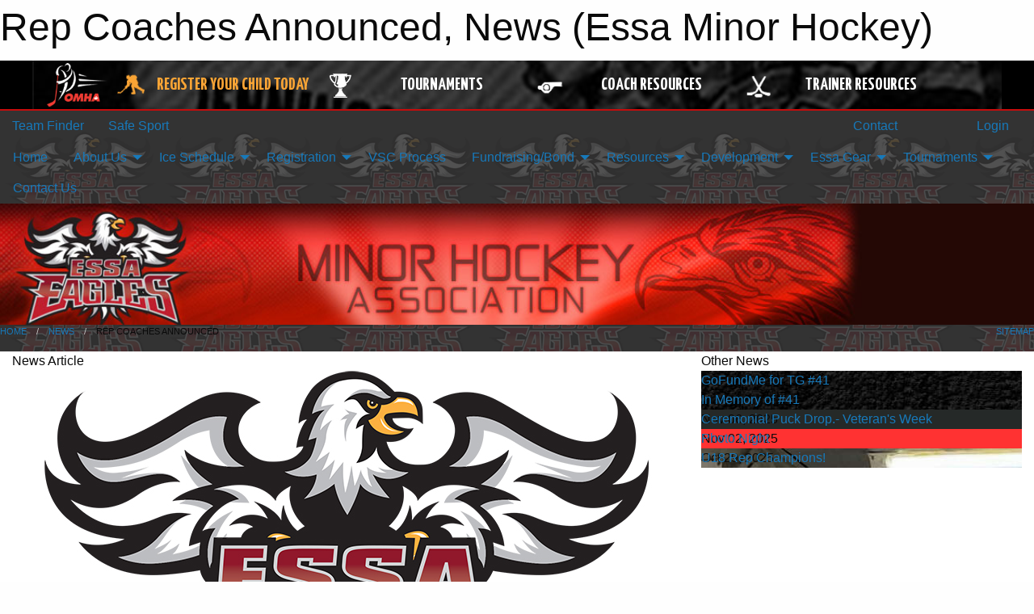

--- FILE ---
content_type: text/html; charset=utf-8
request_url: https://essaminorhockey.com/Articles/2471/Rep_Coaches_Announced/
body_size: 9722
content:


<!DOCTYPE html>

<html class="no-js" lang="en">
<head><meta charset="utf-8" /><meta http-equiv="x-ua-compatible" content="ie=edge" /><meta name="viewport" content="width=device-width, initial-scale=1.0" /><link rel="preconnect" href="https://cdnjs.cloudflare.com" /><link rel="dns-prefetch" href="https://cdnjs.cloudflare.com" /><link rel="preconnect" href="https://fonts.gstatic.com" /><link rel="dns-prefetch" href="https://fonts.gstatic.com" /><title>
	News > Rep Coaches Announced (Essa Minor Hockey)
</title><link rel="stylesheet" href="https://fonts.googleapis.com/css2?family=Oswald&amp;family=Roboto&amp;family=Passion+One:wght@700&amp;display=swap" />

    <!-- Compressed CSS -->
    <link rel="stylesheet" href="https://cdnjs.cloudflare.com/ajax/libs/foundation/6.7.5/css/foundation.min.css" /><link rel="stylesheet" href="https://cdnjs.cloudflare.com/ajax/libs/motion-ui/2.0.3/motion-ui.css" />

    <!--load all styles -->
    
  <meta name="keywords" content="Sportsheadz,Sports,Website,Minor,Premium,Scheduling" /><meta name="description" content="essaminorhockey.com powered by MBSportsWeb" />
    <meta property="og:title" content="Rep Coaches Announced" />
    <meta property="og:type" content="article" />
    <meta property="og:site_name" content="essaminorhockey.com" />
    <meta property="og:image" content="https://essaminorhockey.com/public/images/common/articles/Essa_Eagles_logo_4Colour.jpg" />
    <meta property="og:image:width" content="300" />
    <meta property="og:image:height" content="300" />
    <meta property="og:description" content="We're please to announce the following Rep Coaches for the 2018-2019 season:

Novice Head Coach - Andrew Stoneman
Atom AE Head Coach - Tim Wardell
Atom Rep Head Coach - Graham Baird
Peewee Rep ..." />
    <meta property="og:url" content="https://essaminorhockey.com/Articles/2471/Rep_Coaches_Announced/" />




<link rel="stylesheet" href="/assets/responsive/css/networks/omha.min.css">
<link href='//fonts.googleapis.com/css?family=Yanone+Kaffeesatz:700|Open+Sans:800italic' rel='stylesheet' type='text/css'>

<style type="text/css" media="print">
    #omha_banner {
        display: none;
    }
</style>

<style type="text/css">
 body { --D-color-rgb-primary: 0,0,0; --D-color-rgb-secondary: 153,153,153; --D-color-rgb-link: 0,0,0; --D-color-rgb-link-hover: 153,153,153; --D-color-rgb-content-link: 0,0,0; --D-color-rgb-content-link-hover: 153,153,153 }  body { --D-fonts-main: 'Roboto', sans-serif }  body { --D-fonts-headings: 'Oswald', sans-serif }  body { --D-fonts-bold: 'Passion One', cursive }  body { --D-wrapper-max-width: 1200px }  .sitecontainer { background-color: rgba(51,51,51,1.0); background-image: url('/domains/essaminorhockey.com/bg_page.png') }  .sitecontainer main .wrapper { background-color: rgba(255,255,255,1); }  .bottom-drawer .content { background-color: rgba(255,255,255,1); } @media screen and (min-width: 40em) { #wid7 .row-masthead { background-image: url('/domains/essaminorhockey.com/bg_header.jpg'); background-repeat: no-repeat; background-size: cover; height: 150px } }
</style>
<link href="/Domains/essaminorhockey.com/favicon.ico" rel="shortcut icon" /><link href="/assets/responsive/css/public.min.css?v=2025.07.27" type="text/css" rel="stylesheet" media="screen" /><link href="/Utils/Styles.aspx?Mode=Responsive&amp;Version=2024.04.15.20.00.00" type="text/css" rel="stylesheet" media="screen" /><script>var clicky_site_ids = clicky_site_ids || []; clicky_site_ids.push(100772917); var clicky_custom = {};</script>
<script async src="//static.getclicky.com/js"></script>
<script async src="//static.getclicky.com/inc/javascript/video/youtube.js"></script>
</head>
<body>
    
    
  <h1 class="hidden">Rep Coaches Announced, News (Essa Minor Hockey)</h1>

    <form method="post" action="/Articles/2471/Rep_Coaches_Announced/" id="frmMain">
<div class="aspNetHidden">
<input type="hidden" name="tlrk_ssm_TSSM" id="tlrk_ssm_TSSM" value="" />
<input type="hidden" name="tlrk_sm_TSM" id="tlrk_sm_TSM" value="" />
<input type="hidden" name="__EVENTTARGET" id="__EVENTTARGET" value="" />
<input type="hidden" name="__EVENTARGUMENT" id="__EVENTARGUMENT" value="" />
<input type="hidden" name="__VIEWSTATE" id="__VIEWSTATE" value="HCMDtRVkhUcgnCKTUVDpWL9AodIcytlzUrDa9XOiQpUbVcZ4UGjBeuVazLfbasZuTNm6xcDK96PqyM1GmoGXgqCdVG7ivuGN/qUFXGQ88rr8kcPaOy4HqiEk0gfbJHo2wfgzAEleOQjXWWZc2KF0hVBTm+3i/7oUXC7mO3QHo85S8wVIU+miZgaqCDdlJ/cvpwTeCt2Y4qBQck0/TWJdjI4T8qpDNmjk4gcY7sIFVdYhaTMkM3idOan7Xng3NquWb50+bXzfH++GYBPobv8fdPSh8lN5/uaVe+lv1J6J6mTpDzGmSgLn722UpePH49+FY6kSqBLhV+1pRy8+RtPh2qiU1xpnYX4NNwGxS0y1Zc9YuX/YyXV5KqRv9ZfejWBipvUX6bWy1O7a64UzrROxQVJ7qHnVcrGv+XqJafSsNNImCbZg8LhtSygij1vhYiY51fr/cRXL7F7rPvwirwMgRLyR4BR53/3WKNllSI+xM1X3/4oPe5RzyVND/PHOT1/L7XQOCIV0sAtD/qchMNITiXE+gKrj06YINjt0wA/+0/M=" />
</div>

<script type="text/javascript">
//<![CDATA[
var theForm = document.forms['frmMain'];
if (!theForm) {
    theForm = document.frmMain;
}
function __doPostBack(eventTarget, eventArgument) {
    if (!theForm.onsubmit || (theForm.onsubmit() != false)) {
        theForm.__EVENTTARGET.value = eventTarget;
        theForm.__EVENTARGUMENT.value = eventArgument;
        theForm.submit();
    }
}
//]]>
</script>


<script src="/WebResource.axd?d=pynGkmcFUV13He1Qd6_TZG1Q4Is0sPj35RG3kzWMpoZP3_7PqLa6zCTCsAm6dMba81qypUdfJYb-HvZ7IwTAlg2&amp;t=638901397900000000" type="text/javascript"></script>


<script src="https://ajax.aspnetcdn.com/ajax/4.5.2/1/MicrosoftAjax.js" type="text/javascript"></script>
<script src="https://ajax.aspnetcdn.com/ajax/4.5.2/1/MicrosoftAjaxWebForms.js" type="text/javascript"></script>
<script src="/assets/core/js/web/web.min.js?v=2025.07.27" type="text/javascript"></script>
<script src="https://d2i2wahzwrm1n5.cloudfront.net/ajaxz/2025.2.609/Common/Core.js" type="text/javascript"></script>
<script src="https://d2i2wahzwrm1n5.cloudfront.net/ajaxz/2025.2.609/Ajax/Ajax.js" type="text/javascript"></script>
<div class="aspNetHidden">

	<input type="hidden" name="__VIEWSTATEGENERATOR" id="__VIEWSTATEGENERATOR" value="CA0B0334" />
	<input type="hidden" name="__EVENTVALIDATION" id="__EVENTVALIDATION" value="ctSLS7+4Pr//SiDszdH85kCxKvHawyPiGIWpbdWh6262I4pt69mDgi0OdJKWQq0oLaHD2RoJ+r7edS0Fd3WVSliuHZR6W7dcRyqIW4il21aco+OSbnLsx3V3bIrKvLZa" />
</div>
        <script type="text/javascript">
//<![CDATA[
Sys.WebForms.PageRequestManager._initialize('ctl00$tlrk_sm', 'frmMain', ['tctl00$tlrk_ramSU','tlrk_ramSU'], [], [], 90, 'ctl00');
//]]>
</script>

        <!-- 2025.2.609.462 --><div id="tlrk_ramSU">
	<span id="tlrk_ram" style="display:none;"></span>
</div>
        




<div id="omha_banner" style="position:relative; z-index: 1000;">
    <div class="grid-container">
        <div class="grid-x align-middle">
            <div class="cell shrink">
                <a href="http://www.omha.net/" target="_blank" title="Link to OMHA Website" rel="noopener">
                    <img src="//mbswcdn.com/img/omha/network_omha_logo.png" class="omha-logo" alt="OMHA Logo" />
                </a>
            </div>
            <div class="cell auto text-center hide-for-large">
                <button class="dropdown button hollow secondary" style="margin: 0;" type="button" data-open="omha_network_modal">OMHA Digital Network</button>
            </div>
            <div class="cell auto show-for-large">
                <div class="grid-x align-middle align-justify omha-links">
                    <div class="cell auto omha-hover omha-link text-center"><a class="" href="/Register/" target="" rel="noopener" title="Register Your Child Today"><div class="grid-x align-middle"><div class="cell shrink icon"><img src="https://omhaoffice.com/public/images/common/pages/NetworkBanner/hockey_player_yellow.png" alt="Icon for Register Your Child Today" /></div><div class="cell auto text-center"><span style="color: #F9A435;">Register Your Child Today</span></div></div></a></div><div class="cell auto omha-hover omha-link text-center"><a class="" href="https://www.omha.net/findatournament?utm_source=OMHA_Network&utm_medium=rss&utm_campaign=Tournaments" target="_blank" rel="noopener" title="Tournaments"><div class="grid-x align-middle"><div class="cell shrink icon"><img src="https://omhaoffice.com/public/images/common/pages/NetworkBanner/network_tournaments.png" alt="Icon for Tournaments" /></div><div class="cell auto text-center">Tournaments</div></div></a></div><div class="cell auto omha-hover omha-link text-center"><a class="" href="https://www.omha.net/coach?utm_source=OMHA_Network&utm_medium=rss&utm_campaign=Coaches" target="_blank" rel="noopener" title="Coach Resources"><div class="grid-x align-middle"><div class="cell shrink icon"><img src="https://omhaoffice.com/public/images/common/pages/NetworkBanner/network_coach_resources.png" alt="Icon for Coach Resources" /></div><div class="cell auto text-center">Coach Resources</div></div></a></div><div class="cell auto omha-hover omha-link text-center"><a class="" href="https://www.omha.net/trainer?utm_source=OMHA_Network&utm_medium=rss&utm_campaign=Trainers" target="_blank" rel="noopener" title="Trainer Resources"><div class="grid-x align-middle"><div class="cell shrink icon"><img src="https://omhaoffice.com/public/images/common/pages/NetworkBanner/network_clinics.png" alt="Icon for Trainer Resources" /></div><div class="cell auto text-center">Trainer Resources</div></div></a></div>
                </div>
            </div>
            <div class="cell shrink">
                <div class="grid-x small-up-4 large-up-2 text-center social-icons">
                    <div class="cell shrink"><a href="https://www.facebook.com/OntarioMinorHockey" target="_blank" rel="noopener"><i class="fab fa-facebook-square" title="OMHA Facebook Page"></i></a></div>
                    <div class="cell shrink"><a href="https://x.com/HometownHockey" target="_blank" rel="noopener"><i class="fab fa-square-x-twitter" title="OMHA X Account"></i></a></div>
                    <div class="cell shrink"><a href="https://www.youtube.com/user/OntarioMinorHockey" target="_blank" rel="noopener"><i class="fab fa-youtube-square" title="OMHA YouTube Channel"></i></a></div>
                    <div class="cell shrink"><a href="https://instagram.com/ontariominorhockey" target="_blank" rel="noopener"><i class="fab fa-instagram-square" title="OMHA Instagram Page"></i></a></div>
                </div>
            </div>
        </div>
    </div>
    <div class="large reveal" id="omha_network_modal" data-reveal data-v-offset="0">
        <h3 class="h3">
            <img src="//mbswcdn.com/img/omha/network_omha_logo.png" class="omha-logo" alt="OMHA Logo" />
            OMHA Digital Network
        </h3>
        <div class="stacked-for-small button-group hollow secondary expanded"><a class=" button modal-link" href="/Register/" target="" rel="noopener" title="Register Your Child Today"><img src="https://omhaoffice.com/public/images/common/pages/NetworkBanner/hockey_player_yellow.png" alt="Icon for Register Your Child Today" /><span style="color: #F9A435;">Register Your Child Today</span></a><a class=" button modal-link" href="https://www.omha.net/findatournament?utm_source=OMHA_Network&utm_medium=rss&utm_campaign=Tournaments" target="_blank" rel="noopener" title="Tournaments"><img src="https://omhaoffice.com/public/images/common/pages/NetworkBanner/network_tournaments.png" alt="Icon for Tournaments" />Tournaments</a><a class=" button modal-link" href="https://www.omha.net/coach?utm_source=OMHA_Network&utm_medium=rss&utm_campaign=Coaches" target="_blank" rel="noopener" title="Coach Resources"><img src="https://omhaoffice.com/public/images/common/pages/NetworkBanner/network_coach_resources.png" alt="Icon for Coach Resources" />Coach Resources</a><a class=" button modal-link" href="https://www.omha.net/trainer?utm_source=OMHA_Network&utm_medium=rss&utm_campaign=Trainers" target="_blank" rel="noopener" title="Trainer Resources"><img src="https://omhaoffice.com/public/images/common/pages/NetworkBanner/network_clinics.png" alt="Icon for Trainer Resources" />Trainer Resources</a></div>
        <button class="close-button" data-close aria-label="Close modal" type="button">
            <span aria-hidden="true">&times;</span>
        </button>
    </div>
</div>





        
  <div class="sitecontainer"><div id="row4" class="row-outer  not-editable"><div class="row-inner"><div id="wid5"><div class="outer-top-bar"><div class="wrapper row-top-bar"><div class="grid-x grid-padding-x align-middle"><div class="cell shrink show-for-small-only"><div class="cell small-6" data-responsive-toggle="top_bar_links" data-hide-for="medium"><button title="Toggle Top Bar Links" class="menu-icon" type="button" data-toggle></button></div></div><div class="cell shrink"><a href="/Seasons/Current/">Team Finder</a></div><div class="cell shrink"><a href="/SafeSport/">Safe Sport</a></div><div class="cell shrink"><div class="grid-x grid-margin-x"><div class="cell auto"><a href="https://www.facebook.com/essaeagles" target="_blank" rel="noopener"><i class="fab fa-facebook" title="Facebook"></i></a></div><div class="cell auto"><a href="https://www.twitter.com/essaeagles" target="_blank" rel="noopener"><i class="fab fa-x-twitter" title="Twitter"></i></a></div></div></div><div class="cell auto show-for-medium"><ul class="menu align-right"><li><a href="/Contact/"><i class="fas fa-address-book" title="Contacts"></i>&nbsp;Contact</a></li><li><a href="/Search/"><i class="fas fa-search" title="Search"></i><span class="hide-for-medium">&nbsp;Search</span></a></li></ul></div><div class="cell auto medium-shrink text-right"><ul class="dropdown menu align-right" data-dropdown-menu><li><a href="/Account/Login/?ReturnUrl=%2fArticles%2f2471%2fRep_Coaches_Announced%2f" rel="nofollow"><i class="fas fa-sign-in-alt"></i>&nbsp;Login</a></li></ul></div></div><div id="top_bar_links" class="hide-for-medium" style="display:none;"><ul class="vertical menu"><li><a href="/Contact/"><i class="fas fa-address-book" title="Contacts"></i>&nbsp;Contact</a></li><li><a href="/Search/"><i class="fas fa-search" title="Search"></i><span class="hide-for-medium">&nbsp;Search</span></a></li></ul></div></div></div>
</div></div></div><header id="header" class="hide-for-print"><div id="row10" class="row-outer  not-editable"><div class="row-inner wrapper"><div id="wid11">
</div></div></div><div id="row6" class="row-outer  not-editable"><div class="row-inner wrapper"><div id="wid8">
        <div class="cMain_ctl14-row-menu row-menu org-menu">
            
            <div class="grid-x align-middle">
                
                <nav class="cell auto">
                    <div class="title-bar" data-responsive-toggle="cMain_ctl14_menu" data-hide-for="large">
                        <div class="title-bar-left">
                            
                            <ul class="horizontal menu">
                                
                                <li><a href="/">Home</a></li>
                                
                                <li><a href="/Seasons/Current/">Team Finder</a></li>
                                
                            </ul>
                            
                        </div>
                        <div class="title-bar-right">
                            <div class="title-bar-title" data-toggle="cMain_ctl14_menu">Organization Menu&nbsp;<i class="fas fa-bars"></i></div>
                        </div>
                    </div>
                    <ul id="cMain_ctl14_menu" style="display: none;" class="vertical large-horizontal menu " data-responsive-menu="drilldown large-dropdown" data-back-button='<li class="js-drilldown-back"><a class="sh-menu-back"></a></li>'>
                        <li class="hover-nonfunction"><a href="/">Home</a></li><li class="hover-nonfunction"><a>About Us</a><ul class="menu vertical nested"><li class="hover-nonfunction"><a href="/Accomplishments/">Accomplishments List</a></li><li class="hover-nonfunction"><a href="/Staff/1003/">Executive &amp; Staff</a></li><li class="hover-nonfunction"><a href="/Coaches/1004/">Current Coaches</a></li><li class="hover-nonfunction"><a href="/Pages/1228/Our_Programs/">Our Programs</a></li><li class="hover-nonfunction"><a href="/Pages/1229/By-Law_ROO_Policies/">By-Law/ROO/Policies</a></li><li class="hover-nonfunction"><a href="/Pages/1231/Executive_Meeting_Minutes/">Executive Meeting Minutes</a></li><li class="hover-nonfunction"><a href="/Pages/1233/Executive_Code/">Executive Code</a></li></ul></li><li class="hover-nonfunction"><a>Ice Schedule</a><ul class="menu vertical nested"><li class="hover-nonfunction"><a href="/Calendar/">Organization Calendar</a></li><li class="hover-nonfunction"><a href="/Schedule/">Schedule &amp; Results</a></li><li class="hover-nonfunction"><a href="/Availabilities/1636/">Unused Ice Slots</a></li></ul></li><li class="hover-nonfunction"><a>Registration</a><ul class="menu vertical nested"><li class="hover-nonfunction"><a href="/Pages/3690/2025-2026_Registration/">2025-2026 Registration</a></li><li class="hover-nonfunction"><a href="/Pages/1241/Financial_Assistance/">Financial Assistance</a></li><li class="hover-nonfunction"><a href="/Pages/1242/Refund_Policy_/">Refund Policy </a></li><li class="hover-nonfunction"><a href="http://eepurl.com/dCPTJH" target="_blank" rel="noopener"><i class="fa fa-external-link-alt"></i>Sign-up for EssaBlasts</a></li></ul></li><li class="hover-nonfunction"><a href="/Public/Documents/25-26_VSC_Process.pdf" target="_blank" rel="noopener"><i class="fa fa-file-pdf"></i>VSC Process</a></li><li class="hover-nonfunction"><a>Fundraising/Bond</a><ul class="menu vertical nested"><li class="hover-nonfunction"><a href="/Pages/4428/Fundraising/">Fundraising</a></li><li class="hover-nonfunction"><a href="/Pages/3970/Bond_Program/">Bond Program</a></li></ul></li><li class="hover-nonfunction"><a>Resources</a><ul class="menu vertical nested"><li class="hover-nonfunction"><a href="/Public/Documents/CSA_helmet.pdf" target="_blank" rel="noopener"><i class="fa fa-file-pdf"></i>CSA Approved Helmet</a></li><li class="hover-nonfunction"><a href="/Pages/1250/Required_Equipment/">Required Equipment</a></li><li class="hover-nonfunction"><a>Coaches</a><ul class="menu vertical nested"><li class="hover-nonfunction"><a href="/Public/Documents/AP_2025.pdf" target="_blank" rel="noopener"><i class="fa fa-file-pdf"></i>25-26 Offer of Affiliation</a></li></ul></li><li class="hover-nonfunction"><a>Trainers</a><ul class="menu vertical nested"><li class="hover-nonfunction"><a>Concussions</a><ul class="menu vertical nested"><li class="hover-nonfunction"><a href="/Pages/1429/Essa_s_Concussion_Policy/">Essa&#39;s Concussion Policy</a></li><li class="hover-nonfunction"><a href="/Public/Documents/CCM_ESSA_website_document_2015(1).pdf" target="_blank" rel="noopener"><i class="fa fa-file-pdf"></i>Concussion Presentation</a></li><li class="hover-nonfunction"><a href="/Public/Documents/CCM_Brochure_Baselines_One_page_2015_ANGUS.pdf" target="_blank" rel="noopener"><i class="fa fa-file-pdf"></i>Baseline Testing</a></li><li class="hover-nonfunction"><a href="/Pages/1254/Concussion_Information/">Concussion Information</a></li><li class="hover-nonfunction"><a href="/Pages/1428/Concussion_Awareness_APP/">Concussion Awareness APP</a></li></ul></li><li class="hover-nonfunction"><a href="/Public/Documents/Essa Minor Hockey Association EAP.pdf" target="_blank" rel="noopener"><i class="fa fa-file-pdf"></i>EAP Form</a></li><li class="hover-nonfunction"><a href="/Public/Documents/Injury_Report_-_Hockey_Canada.pdf" target="_blank" rel="noopener"><i class="fa fa-file-pdf"></i>Injury Report Form</a></li><li class="hover-nonfunction"><a href="/Public/Documents/HTCP_MED_INFO_SHEET.pdf" target="_blank" rel="noopener"><i class="fa fa-file-pdf"></i>Med Info Sheet</a></li><li class="hover-nonfunction"><a href="https://htohockey.ca" target="_blank" rel="noopener"><i class="fa fa-external-link-alt"></i>Trainers Course</a></li></ul></li><li class="hover-nonfunction"><a>Managers</a><ul class="menu vertical nested"><li class="hover-nonfunction"><a href="/Public/Documents/25-26_Code_of_Conduct.pdf" target="_blank" rel="noopener"><i class="fa fa-file-pdf"></i>25-26 Code of Conduct</a></li><li class="hover-nonfunction"><a href="/Public/Documents/Copy_of_TEMPLATE_Accounting_Sheet(1435).xlsx" target="_blank" rel="noopener"><i class="fa fa-file-excel"></i>Accounting Template</a></li><li class="hover-nonfunction"><a href="/Public/Documents/GameSheet_instructions_(1).pdf" target="_blank" rel="noopener"><i class="fa fa-file-pdf"></i>GameSheet instructions PDF</a></li><li class="hover-nonfunction"><a href="/Public/Documents/How_to_enter_suspension.pdf" target="_blank" rel="noopener"><i class="fa fa-file-pdf"></i>How To Enter A Suspension</a></li><li class="hover-nonfunction"><a href="/Public/Documents/Manager_FAQ.docx" target="_blank" rel="noopener"><i class="fa fa-file-word"></i>Manager FAQ</a></li><li class="hover-nonfunction"><a href="/Public/Documents/Ref_Sheets.pdf" target="_blank" rel="noopener"><i class="fa fa-file-pdf"></i>Referee Balance Sheet Blank</a></li><li class="hover-nonfunction"><a href="/Public/Documents/2025-2026_Referee_Rates_(1).pdf" target="_blank" rel="noopener"><i class="fa fa-file-pdf"></i>Referee Rates</a></li><li class="hover-nonfunction"><a href="/Public/Documents/Essa_Skating_Waiver.pdf" target="_blank" rel="noopener"><i class="fa fa-file-pdf"></i>Skating Waiver</a></li><li class="hover-nonfunction"><a href="/Public/Documents/EMHA_Social_Media_Policy.pdf" target="_blank" rel="noopener"><i class="fa fa-file-pdf"></i>Social Media Policy</a></li><li class="hover-nonfunction"><a href="/Public/Documents/Copy_of_Team_Meetings_blank(1436).xlsx" target="_blank" rel="noopener"><i class="fa fa-file-excel"></i>Team Meeting Template</a></li><li class="hover-nonfunction"><a href="/Public/Documents/Timekeeper_Notes.pdf" target="_blank" rel="noopener"><i class="fa fa-file-pdf"></i>Timekeeper Tips</a></li></ul></li></ul></li><li class="hover-nonfunction"><a>Development</a><ul class="menu vertical nested"><li class="hover-nonfunction"><a href="/Pages/2953/Junior_Eagles_Program/">Junior Eagles Program</a></li><li class="hover-nonfunction"><a href="/Pages/4289/U7_Jr_Development_Program/">U7 Jr. Development Program</a></li><li class="hover-nonfunction"><a href="/Pages/2952/Power_Skating/">Power Skating</a></li><li class="hover-nonfunction"><a href="/Pages/4087/Goalie_Clinic_/">Goalie Clinic </a></li></ul></li><li class="hover-nonfunction"><a target="_blank" rel="noopener">Essa Gear</a><ul class="menu vertical nested"><li class="hover-nonfunction"><a href="https://essaeagles.entripyshops.com/" target="_blank" rel="noopener"><i class="fa fa-external-link-alt"></i>Essa Gear</a></li><li class="hover-nonfunction"><a href="/Classifieds/">Equipment Swap</a></li></ul></li><li class="hover-nonfunction"><a>Tournaments</a><ul class="menu vertical nested"><li class="hover-nonfunction"><a href="/Pages/1238/Tournaments/">Tournaments</a></li><li class="hover-nonfunction"><a href="/Pages/3967/Essa_Eagles_Fall_Classic/">Essa Eagles Fall Classic</a></li><li class="hover-nonfunction"><a href="/Pages/4789/Essa_Eagles_Christmas_Classic/">Essa Eagles Christmas Classic</a></li><li class="hover-nonfunction"><a href="/Pages/4277/U7_U8_Essa_Eagles_Jamboree_/">U7/U8 Essa Eagles Jamboree </a></li><li class="hover-nonfunction"><a href="/Pages/4258/John_Prince_Memorial_Tournament/">John Prince Memorial Tournament</a></li></ul></li><li class="hover-nonfunction"><a href="/Contact/1005/">Contact Us</a></li>
                    </ul>
                </nav>
            </div>
            
        </div>
        </div><div id="wid7"><div class="cMain_ctl17-row-masthead row-masthead"><div class="grid-x align-middle text-center"><div class="cell small-12 font-boxy"><div class="org"><span></span></div></div></div></div>
</div><div id="wid9"></div></div></div><div id="row12" class="row-outer  not-editable"><div class="row-inner wrapper"><div id="wid13">
<div class="cMain_ctl25-row-breadcrumb row-breadcrumb">
    <div class="grid-x"><div class="cell auto"><nav aria-label="You are here:" role="navigation"><ul class="breadcrumbs"><li><a href="/" title="Main Home Page">Home</a></li><li><a href="/Articles/" title="List of News">News</a></li><li>Rep Coaches Announced</li></ul></nav></div><div class="cell shrink"><ul class="breadcrumbs"><li><a href="/Sitemap/" title="Go to the sitemap page for this website"><i class="fas fa-sitemap"></i><span class="show-for-large">&nbsp;Sitemap</span></a></li></ul></div></div>
</div>
</div></div></div></header><main id="main"><div class="wrapper"><div id="row17" class="row-outer"><div class="row-inner"><div id="wid18"></div></div></div><div id="row1" class="row-outer"><div class="row-inner"><div class="grid-x grid-padding-x"><div id="row1col2" class="cell small-12 medium-12 large-12 "><div id="wid3">
<div class="cMain_ctl39-outer widget">
    <div class="grid-x grid-padding-x"><div class="cell large-8"><div class="heading-4-wrapper"><div class="heading-4"><span class="pre"></span><span class="text">News Article</span><span class="suf"></span></div></div><div class="article-full content-block"><div class="article-image" style="background-image: url('/public/images/common/articles/Essa_Eagles_logo_4Colour.jpg')"><div><img src="/public/images/common/articles/Essa_Eagles_logo_4Colour.jpg" alt="News Article Image" /></div></div><div class="article-contents"><div class="article-context">Jul 03, 2018 | Tiffany Hart | 2993 views</div><div class="article-title">Rep Coaches Announced</div><div class="social-sharing button-group"><a class="button bg-twitter" href="https://twitter.com/share?text=Rep+Coaches+Announced&amp;url=https://essaminorhockey.com/Articles/2471/Rep_Coaches_Announced/" target="_blank" aria-label="Share story on Twitter"><i class="fab fa-x-twitter"></i></a><a class="button bg-facebook" href="https://www.facebook.com/sharer.php?u=https://essaminorhockey.com/Articles/2471/Rep_Coaches_Announced/&amp;p[title]=Rep+Coaches+Announced" target="_blank" aria-label="Share story on Facebook"><i class="fab fa-facebook"></i></a><a class="button bg-email" href="/cdn-cgi/l/email-protection#8fb0ede0ebf6b2e7fbfbfffcb5a0a0eafcfceee2e6e1e0fde7e0ece4eaf6a1ece0e2a0cefdfbe6ece3eafca0bdbbb8bea0ddeaffd0cce0eeece7eafcd0cee1e1e0fae1eceaeba0" target="_blank" aria-label="Email story"><i class="fa fa-envelope"></i></a><a class="button bg-pinterest" href="https://pinterest.com/pin/create/button/?url=https://essaminorhockey.com/Articles/2471/Rep_Coaches_Announced/&amp;media=https://essaminorhockey.com/public/images/common/articles/Essa_Eagles_logo_4Colour.jpg&amp;description=Rep+Coaches+Announced" target="_blank" aria-label="Pin story on Pinterest"><i class="fab fa-pinterest"></i></a><a class="button bg-linkedin" href="https://www.linkedin.com/sharing/share-offsite/?url=https://essaminorhockey.com/Articles/2471/Rep_Coaches_Announced/" target="_blank" aria-label="Share story on LinkedIn"><i class="fab fa-linkedin"></i></a></div><div class="article-details">We're please to announce the following Rep Coaches for the 2018-2019 season:<br />
<br />
Novice Head Coach&nbsp;- Andrew Stoneman<br />
Atom AE Head Coach - Tim Wardell<br />
Atom Rep Head Coach&nbsp;- Graham Baird<br />
Peewee Rep Head Coach - Marty Garner<br />
Bantam Rep Head Coach - Joe Givens<br /><br /></div></div></div><div class="spacer2x"></div></div><div class="cell large-4"><div class="heading-4-wrapper"><div class="heading-4"><span class="pre"></span><span class="text">Other News</span><span class="suf"></span></div></div><div class="carousel-row-wrapper"><div class="grid-x small-up-1 medium-up-2 large-up-1 carousel-row news always-show grid-list"><div class="carousel-item cell"><div class="content" style="background-image: url('/public/images/common/articles/41.jpg');"><div class="outer"><div class="inner grid-y" style="background-image: url('/public/images/common/articles/41.jpg');"><div class="cell auto"><div class="submitted-date">Nov 09, 2025</div></div><div class="cell shrink overlay"><div class="synopsis"><div class="title font-heading"><a href="/Articles/5083/GoFundMe_for_TG_41/" title="read more of this item" rel="nofollow">GoFundMe for TG #41</a></div></div></div></div></div></div></div><div class="carousel-item cell"><div class="content" style="background-image: url('/public/images/common/articles/41.jpg');"><div class="outer"><div class="inner grid-y" style="background-image: url('/public/images/common/articles/41.jpg');"><div class="cell auto"><div class="submitted-date">Nov 09, 2025</div></div><div class="cell shrink overlay"><div class="synopsis"><div class="title font-heading"><a href="/Articles/5082/In_Memory_of_41_/" title="read more of this item" rel="nofollow">In Memory of #41 </a></div></div></div></div></div></div></div><div class="carousel-item cell"><div class="content" style="background-image: url('/public/images/common/articles/November_11th_-_Ceremonial_Puck_Drop.jpg');"><div class="outer"><div class="inner grid-y" style="background-image: url('/public/images/common/articles/November_11th_-_Ceremonial_Puck_Drop.jpg');"><div class="cell auto"><div class="submitted-date">Nov 06, 2025</div></div><div class="cell shrink overlay"><div class="synopsis"><div class="title font-heading"><a href="/Articles/5067/Ceremonial_Puck_Drop_-_Veteran_s_Week/" title="read more of this item" rel="nofollow">Ceremonial Puck Drop.- Veteran's Week</a></div></div></div></div></div></div></div><div class="carousel-item cell"><div class="content" style="background-image: url('/public/images/common/articles/Hockey_Photo_Night_(1).jpg');"><div class="outer"><div class="inner grid-y" style="background-image: url('/public/images/common/articles/Hockey_Photo_Night_(1).jpg');"><div class="cell auto"><div class="submitted-date">Nov 02, 2025</div></div><div class="cell shrink overlay"><div class="synopsis"><div class="title font-heading"><a href="/Articles/5063/Photo_Night/" title="read more of this item" rel="nofollow">Photo Night</a></div></div></div></div></div></div></div><div class="carousel-item cell"><div class="content" style="background-image: url('/public/images/common/articles/AC71EC09-F99C-4011-AE4B-C0AF251F4039.JPG');"><div class="outer"><div class="inner grid-y" style="background-image: url('/public/images/common/articles/AC71EC09-F99C-4011-AE4B-C0AF251F4039.JPG');"><div class="cell auto"><div class="submitted-date">Oct 29, 2025</div></div><div class="cell shrink overlay"><div class="synopsis"><div class="title font-heading"><a href="/Articles/5061/U18_Rep_Champions_/" title="read more of this item" rel="nofollow">U18 Rep Champions! </a></div></div></div></div></div></div></div></div></div></div></div><div class="spacer2x"></div><div class="heading-4-wrapper"><div class="heading-4"><span class="pre"></span><span class="text">Sponsors</span><span class="suf"></span></div></div><div class="grid-x linked-logos small-up-2 medium-up-3 large-up-4">
<div class="cell linked-logo hover-function text-center"><div class="relativebox"><div class="content hover-function-links" style="background-image: url('/public/images/common/sponsors/Dominos_Logo.png');"><div class="outer"><div class="inner grid-y"><div class="cell auto"><img src="/public/images/common/sponsors/Dominos_Logo.png" alt="Domino's" /></div><div class="cell shrink overlay"><div class="name">Domino's</div></div></div></div></div></div></div><div class="cell linked-logo hover-function text-center"><div class="relativebox"><div class="content hover-function-links" style="background-image: url('/public/images/common/sponsors/pro_hockey_life.png');"><div class="outer"><div class="inner grid-y"><div class="cell auto"><img src="/public/images/common/sponsors/pro_hockey_life.png" alt="Pro Hockey Life" /></div><div class="cell shrink overlay"><div class="name">Pro Hockey Life</div></div></div></div></div></div></div><div class="cell linked-logo hover-function text-center"><div class="relativebox"><div class="content hover-function-links" style="background-image: url('/public/images/common/sponsors/no_frills.jpeg');"><div class="outer"><div class="inner grid-y"><div class="cell auto"><img src="/public/images/common/sponsors/no_frills.jpeg" alt="Justin and Stacey's No Frills" /></div><div class="cell shrink overlay"><div class="name">Justin and Stacey's No Frills</div></div></div></div></div></div></div><div class="cell linked-logo hover-function text-center"><div class="relativebox"><div class="content hover-function-links" style="background-image: url('/public/images/common/sponsors/little_caesars.png');"><div class="outer"><div class="inner grid-y"><div class="cell auto"><img src="/public/images/common/sponsors/little_caesars.png" alt="Little Caesar's" /></div><div class="cell shrink overlay"><div class="name">Little Caesar's</div></div></div></div></div></div></div><div class="cell linked-logo hover-function text-center"><div class="relativebox"><div class="content hover-function-links" style="background-image: url('/public/images/common/sponsors/image_(13).png');"><div class="outer"><div class="inner grid-y"><div class="cell auto"><img src="/public/images/common/sponsors/image_(13).png" alt="Tim Horton's" /></div><div class="cell shrink overlay"><div class="name">Tim Horton's</div></div></div></div></div></div></div><div class="cell linked-logo hover-function text-center"><div class="relativebox"><div class="content hover-function-links" style="background-image: url('/public/images/common/sponsors/Party_Tyme_Amusements.png');"><div class="outer"><div class="inner grid-y"><div class="cell auto"><img src="/public/images/common/sponsors/Party_Tyme_Amusements.png" alt="Party Tyme Amusements" /></div><div class="cell shrink overlay"><div class="name">Party Tyme Amusements</div></div></div></div></div></div></div></div>

</div>
</div></div></div></div></div><div id="row19" class="row-outer"><div class="row-inner"><div id="wid20"></div></div></div></div></main><footer id="footer" class="hide-for-print"><div id="row14" class="row-outer  not-editable"><div class="row-inner wrapper"><div id="wid15">
    <div class="cMain_ctl53-row-footer row-footer">
        <div class="grid-x"><div class="cell medium-6"><div class="sportsheadz"><div class="grid-x"><div class="cell small-6 text-center sh-logo"><a href="/App/" rel="noopener" title="More information about the Sportsheadz App"><img src="https://mbswcdn.com/img/sportsheadz/go-mobile.png" alt="Sportsheadz Go Mobile!" /></a></div><div class="cell small-6"><h3>Get Mobile!</h3><p>Download our mobile app to stay up to date on all the latest scores, stats, and schedules</p><div class="app-store-links"><div class="cell"><a href="/App/" rel="noopener" title="More information about the Sportsheadz App"><img src="https://mbswcdn.com/img/sportsheadz/appstorebadge-300x102.png" alt="Apple App Store" /></a></div><div class="cell"><a href="/App/" rel="noopener" title="More information about the Sportsheadz App"><img src="https://mbswcdn.com/img/sportsheadz/google-play-badge-1-300x92.png" alt="Google Play Store" /></a></div></div></div></div></div></div><div class="cell medium-6"><div class="contact"><h3>Contact Us</h3>Visit our <a href="/Contact">Contact</a> page for more contact details.</div></div></div>
    </div>
</div><div id="wid16">

<div class="cMain_ctl56-outer">
    <div class="row-footer-terms">
        <div class="grid-x grid-padding-x grid-padding-y">
            <div class="cell">
                <ul class="menu align-center">
                    <li><a href="https://mail.mbsportsweb.ca/" rel="nofollow">Webmail</a></li>
                    <li id="cMain_ctl56_li_safesport"><a href="/SafeSport/">Safe Sport</a></li>
                    <li><a href="/Privacy-Policy/">Privacy Policy</a></li>
                    <li><a href="/Terms-Of-Use/">Terms of Use</a></li>
                    <li><a href="/Help/">Website Help</a></li>
                    <li><a href="/Sitemap/">Sitemap</a></li>
                    <li><a href="/Contact/">Contact</a></li>
                    <li><a href="/Subscribe/">Subscribe</a></li>
                </ul>
            </div>
        </div>
    </div>
</div>
</div></div></div></footer></div>
  
  
  

        
        
        <input type="hidden" name="ctl00$hfCmd" id="hfCmd" />
        <script data-cfasync="false" src="/cdn-cgi/scripts/5c5dd728/cloudflare-static/email-decode.min.js"></script><script type="text/javascript">
            //<![CDATA[
            function get_HFID() { return "hfCmd"; }
            function toggleBio(eLink, eBio) { if (document.getElementById(eBio).style.display == 'none') { document.getElementById(eLink).innerHTML = 'Hide Bio'; document.getElementById(eBio).style.display = 'block'; } else { document.getElementById(eLink).innerHTML = 'Show Bio'; document.getElementById(eBio).style.display = 'none'; } }
            function get_WinHeight() { var h = (typeof window.innerHeight != 'undefined' ? window.innerHeight : document.body.offsetHeight); return h; }
            function get_WinWidth() { var w = (typeof window.innerWidth != 'undefined' ? window.innerWidth : document.body.offsetWidth); return w; }
            function StopPropagation(e) { e.cancelBubble = true; if (e.stopPropagation) { e.stopPropagation(); } }
            function set_cmd(n) { var t = $get(get_HFID()); t.value = n, __doPostBack(get_HFID(), "") }
            function set_cookie(n, t, i) { var r = new Date; r.setDate(r.getDate() + i), document.cookie = n + "=" + escape(t) + ";expires=" + r.toUTCString() + ";path=/;SameSite=Strict"; }
            function get_cookie(n) { var t, i; if (document.cookie.length > 0) { t = document.cookie.indexOf(n + "="); if (t != -1) return t = t + n.length + 1, i = document.cookie.indexOf(";", t), i == -1 && (i = document.cookie.length), unescape(document.cookie.substring(t, i)) } return "" }
            function Track(goal_name) { if (typeof (clicky) != "undefined") { clicky.goal(goal_name); } }
                //]]>
        </script>
    

<script type="text/javascript">
//<![CDATA[
window.__TsmHiddenField = $get('tlrk_sm_TSM');Sys.Application.add_init(function() {
    $create(Telerik.Web.UI.RadAjaxManager, {"_updatePanels":"","ajaxSettings":[],"clientEvents":{OnRequestStart:"",OnResponseEnd:""},"defaultLoadingPanelID":"","enableAJAX":true,"enableHistory":false,"links":[],"styles":[],"uniqueID":"ctl00$tlrk_ram","updatePanelsRenderMode":0}, null, null, $get("tlrk_ram"));
});
//]]>
</script>
</form>

    <script src="https://cdnjs.cloudflare.com/ajax/libs/jquery/3.6.0/jquery.min.js"></script>
    <script src="https://cdnjs.cloudflare.com/ajax/libs/what-input/5.2.12/what-input.min.js"></script>
    <!-- Compressed JavaScript -->
    <script src="https://cdnjs.cloudflare.com/ajax/libs/foundation/6.7.5/js/foundation.min.js"></script>
    <!-- Slick Carousel Compressed JavaScript -->
    <script src="/assets/responsive/js/slick.min.js?v=2025.07.27"></script>

    <script>
        $(document).foundation();

        $(".sh-menu-back").each(function () {
            var backTxt = $(this).parent().closest(".is-drilldown-submenu-parent").find("> a").text();
            $(this).text(backTxt);
        });

        $(".hover-nonfunction").on("mouseenter", function () { $(this).addClass("hover"); });
        $(".hover-nonfunction").on("mouseleave", function () { $(this).removeClass("hover"); });
        $(".hover-function").on("mouseenter touchstart", function () { $(this).addClass("hover"); setTimeout(function () { $(".hover-function.hover .hover-function-links").css("pointer-events", "auto"); }, 100); });
        $(".hover-function").on("mouseleave touchmove", function () { $(".hover-function.hover .hover-function-links").css("pointer-events", "none"); $(this).removeClass("hover"); });

        function filteritems(containerid, item_css, css_to_show) {
            if (css_to_show == "") {
                $("#" + containerid + " ." + item_css).fadeIn();
            } else {
                $("#" + containerid + " ." + item_css).hide();
                $("#" + containerid + " ." + item_css + "." + css_to_show).fadeIn();
            }
        }

    </script>

    

    <script type="text/javascript">
 var alt_title = $("h1.hidden").html(); if(alt_title != "") { clicky_custom.title = alt_title; }
</script>


    

<script defer src="https://static.cloudflareinsights.com/beacon.min.js/vcd15cbe7772f49c399c6a5babf22c1241717689176015" integrity="sha512-ZpsOmlRQV6y907TI0dKBHq9Md29nnaEIPlkf84rnaERnq6zvWvPUqr2ft8M1aS28oN72PdrCzSjY4U6VaAw1EQ==" data-cf-beacon='{"version":"2024.11.0","token":"7a25c954c8fa4924ba2ac5a41b991c78","r":1,"server_timing":{"name":{"cfCacheStatus":true,"cfEdge":true,"cfExtPri":true,"cfL4":true,"cfOrigin":true,"cfSpeedBrain":true},"location_startswith":null}}' crossorigin="anonymous"></script>
</body>
</html>
